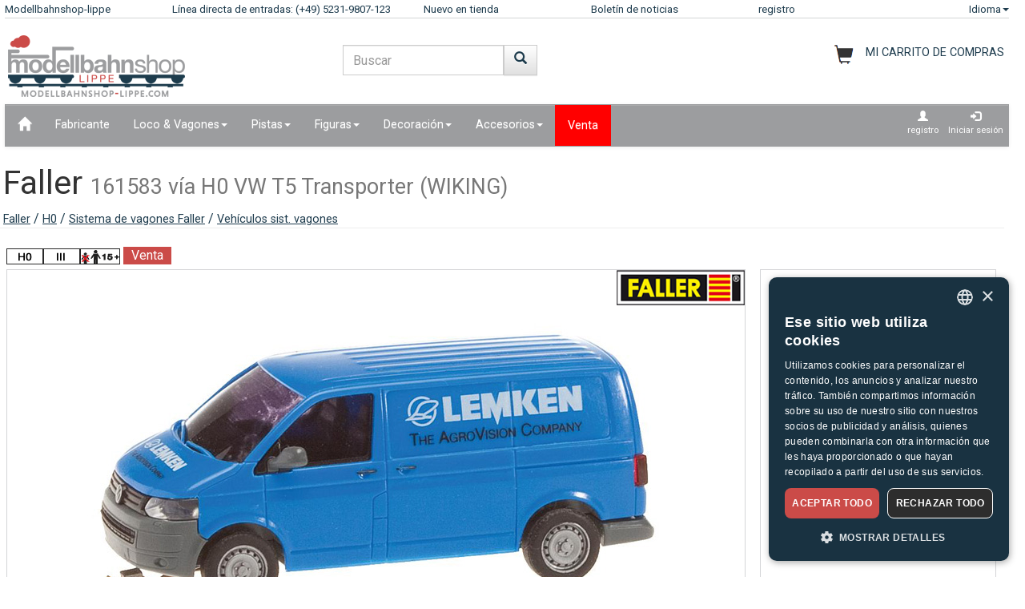

--- FILE ---
content_type: text/html;charset=UTF-8
request_url: https://www.modellbahnshop-lippe.com/Sistema+de+vagones+Faller/Veh%C3%ADculos+sist.+vagones/Faller-161583/es/modell_164286.html
body_size: 49390
content:
<!DOCTYPE html>
<html lang="es">
<head>
<meta http-equiv="Content-Type" content="text/html;charset=utf-8">
<meta http-equiv="language" content="es">
<title>Faller 161583 vía H0  VW T5 Transporter (WIKING)  modellbahnshop-lippe.com</title>
<meta property="og:type" content="website" />
<meta property="og:title" content="Faller 161583 v&#237;a H0  VW T5 Transporter (WIKING)  modellbahnshop-lippe.com" />

<meta name="description" content="modellbahnshop-lippe.com - Online Shop for model trains and accessories - M&#228;rklin &#8226; PIKO &#8226; Roco &#8226; Trix &#8226; Fleischmann &#8226; &#10003; Great offers &#10003; Great selection &#10003; Short delivery time &#10003; Top service">
<meta property="og:description" content="modellbahnshop-lippe.com - Online Shop for model trains and accessories - M&#228;rklin &#8226; PIKO &#8226; Roco &#8226; Trix &#8226; Fleischmann &#8226; &#10003; Great offers &#10003; Great selection &#10003; Short delivery time &#10003; Top service" />
<meta name="keywords" content="Faller 161583 v&#237;a H0  VW T5 Transporter (WIKING)  modellbahnshop-lippe.com" />
<script defer type="text/javascript">var gaProperty = 'UA-1826291-2';var disableStr = 'ga-disable-'+gaProperty;if (document.cookie.indexOf(disableStr+'=true') > -1) {	 window[disableStr]=true;} function gaOptout() {	  document.cookie = disableStr+'=true; expires=Thu, 31 Dec 2099 23:59:59 UTC; path=/';   window[disableStr] = true;}</script><script defer type="text/javascript">(function(w,d,s,l,i){w[l]=w[l]||[];w[l].push({'gtm.start':new Date().getTime(),event:'gtm.js'});var f=d.getElementsByTagName(s)[0],j=d.createElement(s),dl=l!='dataLayer'?'&l='+l:'';j.async=true;j.src='https://www.googletagmanager.com/gtm.js?id='+i+dl;f.parentNode.insertBefore(j,f);})(window,document,'script','dataLayer','GTM-NT5Q62P');</script><meta name="viewport" content="width=device-width, initial-scale=1"><meta name="robots" content="NOODP"><link rel="SHORTCUT ICON" HREF="/favicon.ico"><link rel="icon" href="/favicon.ico"><link rel="apple-touch-icon-precomposed" href="/images/msl_mobile_8.png" /><link href="/css/1/bootstrap.css" rel="stylesheet"><link href="/css/1/bootstrap-theme.css" rel="stylesheet"><link href="/css/prod_filter.css" rel="stylesheet"><link href="/css/style.css?v=20250730" rel="stylesheet"><link href="/css/1/style.css" rel="stylesheet"><script src="/js/jquery-1.8.3.min.js"></script><script src="/js/ajax.js?v=202503"></script><script src="/js/hersteller_filter.js"></script><script src="/js/main.js?v20250730" type="text/javascript"></script><script src="/js/mobile/mobile.js" type="text/javascript"></script><script src="/js/zoom/zoom.js" type="text/javascript"></script><script src="/js/artikel_overlay.js"></script><link href="/js/image_galerie_mob.css" rel="stylesheet" type="text/css" /><script src="/js/image_galerie.js" type="text/javascript"></script><link rel="alternate" type="application/rss+xml" title="MSL News" href="/rss/rss_mslnewsblog.rss">
		<script language="JavaScript" type="text/javascript">
		<!--
		var sLanguage 			= "es";
		var sMyBasketUrl					= "https://www.modellbahnshop-lippe.com/warenkorb/";
		var sMySearchUrl 					= "https://www.modellbahnshop-lippe.com/B%C3%BAsqueda+de+productos/es/liste.html";
		var sGlobSearchUrl 				= "/Búsqueda+de+productos/es/liste.html";
		var sGlobAnzProSeiteUrl 	= "/Sistema+de+vagones+Faller/Veh%C3%ADculos+sist.+vagones/Faller-161583/es/modell_164286.html";
		var sGlobFiltSortimentUrl = "/Productos/[SORT_ID]/es/liste.html";
		var sTxtProdukte 					= "Productos";
		var sTxtInplanung 				= "Vista previa";
		var iMaxBestellMenge	= 999;
		var sUserCurrency		= "";
		var txtImWarenkorb 		= "Ya en el carrito de compras";
		var txtSearchErr 		= "¡Debe introducir un mín. de 3 letras!";
		var sTxtZahlMethWaehlen = "Elija un método de pago";
		var sTxtDelWkPos		= "¿Desea realmente eliminar este artículo?";
		var sTxtClearWk			= "¿Desea realmente eliminar el carro de la compra?";
		var sTxtClearPos		= "¿Desea realmente eliminar este artículo?";
		var sTxtKeineZahl		= "¡No se ha introducido ningún número!";
		var sTxtVersandMethode	= "Gastos de envío:";
		var sTxtShopWaehrung	= "€";
		var sErrMeldung			= "Ha surgido un error.\nNo se han podido almacenar los datos.";
		var sTxtBitteWaehlen	= "Elija por favor";
		var sTxtErr1197			= "At least one of the ordered items is not available in the required \nquantity and sold out by the manufacturer!";
		var sTxtErr1244			= "At least one of the ordered items is not available in the \nrequired quantity and not available from the manufacturer!";
		var xTxtMaxBestMengeErr	= "Se ha alcanzado el número máx.";
		var txtBitteGrpOrGattWaehlen = "Por favor seleccione tipo o grupo";
		var sTxtAdventTeaserMes = "El calendario de Adviento sólo está disponible en la versión para PC!";
		var sTxtAdrLandWahl = "Please select you country";
		var txtAuswaehlen = "Seleccione";
		var txtAusGewaehlt = "Selected";
		var txtAusFehlt = "La selección no dio resultado.";
		var txtWunschZettAusFehlt = "¡Por favor, elija una lista de deseos!";
		var txtAdrWahlen = "¿Desea realizar la entrega en esta dirección?";
		var sTxtFeldIstPflicht = "El número de teléfono es obligatorio para este método de envío!";
		var sTxtVbStorno = "¿Realmente desea cancelar la pre?";
		var txtGutscheiNichtGefunden = "¡El código del vale no está disponible!";
		var txtAktionNichtGefunden = "Código de acción no disponible";
		var sTxtMaxEinloesbar = "Max. canjeable:";
		var sTxtEingabeFehlt = "No se han introducido los datos correctamente.";
		var txtGutscheinNichtEinloesbar = "No se puede canjear el vale, ¡el importe de la factura = 0!\nPor favor, introduzca primero el código de su vale.";
		var txtGutscheinBereitEingeloest = "¡El vale ya ha sido canjeado!";
		var sTxtNichtVerf = "no está disponible";
		var sTxtBitteEinenHersteller = "Por favor seleccione una marca!";
		var sTxtMindFilterFehlt = "Por favor seleccione fabricante, grupo o tipo";
		var txtRgBetragEingeloest = "";
		var jsTxtHeadPredict = "Predecir";
		var jsTxtHeadTelefon = "Teléfono";
		var jsTxtPredNichVerfueg = "no está disponible";
		myAjaxInit();
		</script>
		</head>
	
	<body onload="myAjaxRequestBasketBodyOnLoad();">
	<a id="top"></a>
	
	<!-- Container Start -->
	<nav class="navbar navbar-fixed-top zIndLang">
		<!-- Reihe 1 wird beim kleinen Bildschirm ausgeblendet -->
		<div class="bgMainM">
			<div class="container">
				<div id="rownavfix" class="row bordBott">
					<div class="col-xs-4 col-sm-4 col-md-2 col-lg-2"><a rel="start" href="/" class="wktop">Modellbahnshop-lippe</a></div><div class="col-xs-4 col-sm-4 col-md-3 col-lg-3" id="tophotline"><div rel="nofollow"><span class="cHotl wktop">Línea directa de entradas: (+49) 5231-9807-123</span></div></div><div class="col-xs-4 col-sm-4 col-md-2 col-lg-2" id="topneuheit"><a href="/Productos/Nuevo+en+tienda/es/liste.html?sortiment=Nuevo+en+tienda" class="wktop">Nuevo en tienda</a></div><div class="col-xs-4 col-sm-4 col-md-2 col-lg-2" id="topnewsletter"><a href="/newsletter/abo.asp" class="wktop">Boletín de noticias</a></div><div class="col-xs-4 col-sm-4 col-md-2 col-lg-2"><a rel="nofollow" href="/registrierung/profil.asp" class="wktop">registro</a></div><div class="col-xs-4 col-sm-4 col-md-1 col-lg-1" style="position: relative;"><div class="fr"><a href="#" rel="nofollow" class="wktop dropdown-toggle" data-toggle="dropdown" role="button" aria-haspopup="true" aria-expanded="false">Idioma<span class="caret"></span></a><ul class="dropdown-menu"><li><a href="javascript:changeLang('ar');">Arabic</a></li><li><a href="javascript:changeLang('cn');">Chinese</a></li><li><a href="javascript:changeLang('de');">Deutsch</a></li><li><a href="javascript:changeLang('es');">Español</a></li><li><a href="javascript:changeLang('fr');">Français</a></li><li><a href="javascript:changeLang('gb');">English</a></li><li><a href="javascript:changeLang('it');">Italian</a></li><li><a href="javascript:changeLang('jp');">Japanese</a></li><li><a href="javascript:changeLang('kr');">Korean</a></li><li><a href="javascript:changeLang('nl');">Dutch</a></li><li><a href="javascript:changeLang('pl');">Polski</a></li><li><a href="javascript:changeLang('se');">Sweden</a></li></ul></div></div>
				</div>
			</div>
		</div>
	</nav>
	<div class="container"><div class="padStart"><div class="row"><div class="col-xs-6 col-sm-4 col-md-4"><a  rel="start" class="navbar-brand" href="/"><div id="logoimg" class="msllogo"></div></a></div><div class="col-xs-6 col-sm-4 col-md-4"><div id="mslSearch"><form id="mains" name="mains" class="navbar-form"><table><tr><td class="posRel" valign="top"><div class="form-group"><div><input id="s" name="s" type="text" value="" onkeyup="myLiveSearch('es')" autocomplete="off" class="form-control" placeholder="Buscar"></div></div></td><td valign="top"><div class="fl"><button onclick="startMyFilter('es', 'suchfeld');" type="button" class="btn btn-default" title="Ir"><span class="glyphicon glyphicon-search SearchButtH"></span></button></div></td></tr></table><div id="searchResult"></div></form></div></div><div class="col-xs-12 col-sm-4 col-md-4"><div id="mslWk"><div class="icWk mtoHand fr" onclick="gotobasket();" style="display: inline-block;"><div class="cHotl pt12" id="dMyWkDesc">MI CARRITO DE COMPRAS</div><div id="wkInhTop" class="wktop mtoHand" style="display: inline-block;" onclick="gotobasket();"><span id="DIV_GLOB_WK"></span> <span id="cntWkSumme"></span></div></div></div></div></div></div> </div><div class="container"><nav class="navbar navbar-default"><div class="container-fluid"><div class="navbar-header"><button type="button" class="navbar-toggle collapsed fl" data-toggle="collapse" data-target="#bs-example-navbar-collapse-1" aria-expanded="false"><span class="sr-only">Navigation ein-/ausblenden</span><span class="icon-bar"></span><span class="icon-bar"></span><span class="icon-bar"></span></button></div><div class="collapse navbar-collapse" id="bs-example-navbar-collapse-1"><ul class="nav navbar-nav"><li ><a href="/"  title="Inicio"><span class="glyphicon glyphicon-home icGlyph SearchButtH"></span></a></li><li ><a href="/Fabricante/Productos/es/hersteller.html" >Fabricante</a></li><li class="dropdown"><a href="/Loco+%5Fand%5F+Vagones/Productos/es/liste.html" class="dropdown-toggle" data-toggle="dropdown" role="button" aria-haspopup="true" aria-expanded="false">Loco & Vagones<span class="caret"></span></a><ul class="dropdown-menu"><li><a href="/Loco+%5Fand%5F+Vagones/Locomotora+a+vapor/es/liste.html?gattung=Locomotora+a+vapor">Locomotora a vapor</a></li><li><a href="/Loco+%5Fand%5F+Vagones/Locomotora+de+doble+potencia/es/liste.html?gattung=Locomotora+de+doble+potencia">Locomotora de doble potencia</a></li><li><a href="/Loco+%5Fand%5F+Vagones/Locomotora+di%C3%A9sel/es/liste.html?gattung=Locomotora+di%C3%A9sel">Locomotora diésel</a></li><li><a href="/Loco+%5Fand%5F+Vagones/Locomotora+el%C3%A9ctrica/es/liste.html?gattung=Locomotora+el%C3%A9ctrica">Locomotora eléctrica</a></li><li><a href="/Loco+%5Fand%5F+Vagones/Locomotoras+a+bater%C3%ADa/es/liste.html?gattung=Locomotoras+a+bater%C3%ADa">Locomotoras a batería</a></li><li><a href="/Loco+%5Fand%5F+Vagones/Tranv%C3%ADas/es/liste.html?gattung=Tranv%C3%ADas">Tranvías</a></li><li><a href="/Loco+%5Fand%5F+Vagones/Vag%C3%B3n+de+tren+de+pasajeros/es/liste.html?gattung=Vag%C3%B3n+de+tren+de+pasajeros">Vagón de tren de pasajeros</a></li><li><a href="/Loco+%5Fand%5F+Vagones/Vagones+de+mercanc%C3%ADas/es/liste.html?gattung=Vagones+de+mercanc%C3%ADas">Vagones de mercancías</a></li><li><a href="/Loco+%5Fand%5F+Vagones/Veh%C3%ADculos+especiales/es/liste.html?gattung=Veh%C3%ADculos+especiales">Vehículos especiales</a></li><li><a href="/Búsqueda+de+productos/es/liste.html?grup=Paquetes+complementarios,Juego+de+ampliaci%C3%B3n,Conjuntos+de+inicio+de+ferrocarriles+de+campo,Juegos+de+locomotoras,Paquetes+trenes">Conjuntos y extensiones</a></li><li><a href="/Búsqueda+de+productos/es/liste.html?grup=Start%2DSets+anal%C3%B3gico,Start%2DSets+digital">Kits de inicio</a></li><li><a href="/Búsqueda+de+productos/es/liste.html?gattung=Automotores+di%C3%A9sel,Automotores+el%C3%A9ctricos,Automotores+para+cercan%C3%ADas,Tren+automotor">Railcars & trains</a></li></ul></li><li class="dropdown"><a href="/Pistas/Productos/es/liste.html" class="dropdown-toggle" data-toggle="dropdown" role="button" aria-haspopup="true" aria-expanded="false">Pistas<span class="caret"></span></a><ul class="dropdown-menu"><li><a href="/Pistas/Accesorios+se%C3%B1ales%5Fk%5F+v%C3%ADas+y+agujas/es/liste.html?grup=Accesorios+se%C3%B1ales%5Fk%5F+v%C3%ADas+y+agujas">Accesorios señales, vías y agujas</a></li><li><a href="/Pistas/Accionamiento+agujas/es/liste.html?grup=Accionamiento+agujas">Accionamiento agujas</a></li><li><a href="/Pistas/Agujas+y+cruces/es/liste.html?grup=Agujas+y+cruces">Agujas y cruces</a></li><li><a href="/Pistas/Paquetes+complementarios/es/liste.html?grup=Paquetes+complementarios">Paquetes complementarios</a></li><li><a href="/Pistas/V%C3%ADas+est%C3%A1ndar/es/liste.html?grup=V%C3%ADas+est%C3%A1ndar">Vías estándar</a></li><li><a href="/Pistas/V%C3%ADas+flexibles/es/liste.html?grup=V%C3%ADas+flexibles">Vías flexibles</a></li><li><a href="/Pistas/Conjuntos+y+extensiones/es/gleissysteme.html">Sistemas de vía importantes</a></li></ul></li><li class="dropdown"><a href="/Figuras/Productos/es/liste.html" class="dropdown-toggle" data-toggle="dropdown" role="button" aria-haspopup="true" aria-expanded="false">Figuras<span class="caret"></span></a><ul class="dropdown-menu"><li><a href="/Figuras/Animales+del+zoo+y+del+circo/es/liste.html?grup=Animales+del+zoo+y+del+circo">Animales del zoo y del circo</a></li><li><a href="/Figuras/Animales+dom%C3%A9sticos/es/liste.html?grup=Animales+dom%C3%A9sticos">Animales domésticos</a></li><li><a href="/Figuras/Animales+salvajes/es/liste.html?grup=Animales+salvajes">Animales salvajes</a></li><li><a href="/Figuras/Bomberos+%5Fsp%5F+servicio+de+emergencia+t%C3%A9cnica/es/liste.html?grup=Bomberos+%5Fsp%5F+servicio+de+emergencia+t%C3%A9cnica">Bomberos / servicio de emergencia técnica</a></li><li><a href="/Figuras/Boxed+Games/es/liste.html?grup=Boxed+Games">Boxed Games</a></li><li><a href="/Figuras/Caballos/es/liste.html?grup=Caballos">Caballos</a></li><li><a href="/Figuras/De+viaje/es/liste.html?grup=De+viaje">De viaje</a></li><li><a href="/Figuras/Figuras/es/liste.html?grup=Figuras">Figuras</a></li><li><a href="/Figuras/Hospital+%5Fsp%5F+rescate/es/liste.html?grup=Hospital+%5Fsp%5F+rescate">Hospital / rescate</a></li><li><a href="/Figuras/otras+figuras/es/liste.html?grup=otras+figuras">otras figuras</a></li><li><a href="/Figuras/Otras+personas/es/liste.html?grup=Otras+personas">Otras personas</a></li><li><a href="/Figuras/otros+animales/es/liste.html?grup=otros+animales">otros animales</a></li><li><a href="/Figuras/Ovejas/es/liste.html?grup=Ovejas">Ovejas</a></li><li><a href="/Figuras/Personal+ferroviario/es/liste.html?grup=Personal+ferroviario">Personal ferroviario</a></li><li><a href="/Figuras/Polic%C3%ADas/es/liste.html?grup=Polic%C3%ADas">Policías</a></li><li><a href="/Figuras/trabajando/es/liste.html?grup=trabajando">trabajando</a></li><li><a href="/Figuras/Transe%C3%BAntes/es/liste.html?grup=Transe%C3%BAntes">Transeúntes</a></li><li><a href="/Figuras/Vacas/es/liste.html?grup=Vacas">Vacas</a></li><li><a href="/Figuras/Vacas/es/liste.html?grup=Vacas">Vacas</a></li><li><a href="/Figuras/xxxotros+animales/es/liste.html?grup=xxxotros+animales">xxxotros animales</a></li></ul></li><li class="dropdown"><a href="/Decoraci%C3%B3n/Productos/es/liste.html" class="dropdown-toggle" data-toggle="dropdown" role="button" aria-haspopup="true" aria-expanded="false">Decoración<span class="caret"></span></a><ul class="dropdown-menu"><li><a href="/Decoraci%C3%B3n/Accesorios/es/liste.html?grup=Accesorios">Accesorios</a></li><li><a href="/Decoraci%C3%B3n/Agricultura/es/liste.html?grup=Agricultura">Agricultura</a></li><li><a href="/Decoraci%C3%B3n/%C3%81rboles/es/liste.html?grup=%C3%81rboles">Árboles</a></li><li><a href="/Decoraci%C3%B3n/Bomberos+%5Fsp%5F+servicio+de+emergencia+t%C3%A9cnica/es/liste.html?grup=Bomberos+%5Fsp%5F+servicio+de+emergencia+t%C3%A9cnica">Bomberos / servicio de emergencia técnica</a></li><li><a href="/Decoraci%C3%B3n/Casas/es/liste.html?grup=Casas">Casas</a></li><li><a href="/Decoraci%C3%B3n/Circo+y+acceso%2E/es/liste.html?grup=Circo+y+acceso%2E">Circo y acceso.</a></li><li><a href="/Decoraci%C3%B3n/Comercio+e+industria/es/liste.html?grup=Comercio+e+industria">Comercio e industria</a></li><li><a href="/Decoraci%C3%B3n/Conectores/es/liste.html?grup=Conectores">Conectores</a></li><li><a href="/Decoraci%C3%B3n/Construcciones+ferroviarias/es/liste.html?grup=Construcciones+ferroviarias">Construcciones ferroviarias</a></li><li><a href="/Decoraci%C3%B3n/Decoraci%C3%B3n/es/liste.html?grup=Decoraci%C3%B3n">Decoración</a></li><li><a href="/Decoraci%C3%B3n/Decoraci%C3%B3n+minera/es/liste.html?grup=Decoraci%C3%B3n+minera">Decoración minera</a></li><li><a href="/Decoraci%C3%B3n/Equipamiento+policial/es/liste.html?grup=Equipamiento+policial">Equipamiento policial</a></li><li><a href="/Decoraci%C3%B3n/Escenas+decorativas/es/liste.html?grup=Escenas+decorativas">Escenas decorativas</a></li><li><a href="/Decoraci%C3%B3n/Estaciones/es/liste.html?grup=Estaciones">Estaciones</a></li><li><a href="/Decoraci%C3%B3n/Feria/es/liste.html?grup=Feria">Feria</a></li><li><a href="/Decoraci%C3%B3n/Gravilla/es/liste.html?grup=Gravilla">Gravilla</a></li><li><a href="/Decoraci%C3%B3n/Maquetas+de+terrenos/es/liste.html?grup=Maquetas+de+terrenos">Maquetas de terrenos</a></li><li><a href="/Decoraci%C3%B3n/Militares/es/liste.html?grup=Militares">Militares</a></li><li><a href="/Decoraci%C3%B3n/Muros+%5Fsp%5F+vallas/es/liste.html?grup=Muros+%5Fsp%5F+vallas">Muros / vallas</a></li><li><a href="/Decoraci%C3%B3n/Paredes/es/liste.html?grup=Paredes">Paredes</a></li><li><a href="/Decoraci%C3%B3n/Pe%C3%B1ascos/es/liste.html?grup=Pe%C3%B1ascos">Peñascos</a></li><li><a href="/Decoraci%C3%B3n/Pinturas+y+pinceles/es/liste.html?grup=Pinturas+y+pinceles">Pinturas y pinceles</a></li><li><a href="/Decoraci%C3%B3n/Plantas+%5Fsp%5F+arbustos+%5Fsp%5F+setos/es/liste.html?grup=Plantas+%5Fsp%5F+arbustos+%5Fsp%5F+setos">Plantas / arbustos / setos</a></li><li><a href="/Decoraci%C3%B3n/Puertas/es/liste.html?grup=Puertas">Puertas</a></li><li><a href="/Decoraci%C3%B3n/T%C3%A1ndem/es/liste.html?grup=T%C3%A1ndem">Tándem</a></li><li><a href="/Decoraci%C3%B3n/Techos/es/liste.html?grup=Techos">Techos</a></li><li><a href="/Decoraci%C3%B3n/Ventanas/es/liste.html?grup=Ventanas">Ventanas</a></li></ul></li><li class="dropdown"><a href="/Accesorios/Productos/es/liste.html" class="dropdown-toggle" data-toggle="dropdown" role="button" aria-haspopup="true" aria-expanded="false">Accesorios<span class="caret"></span></a><ul class="dropdown-menu"><li><a href="/Accesorios/Accesorios/es/liste.html?grup=Accesorios">Accesorios</a></li><li><a href="/Accesorios/Herramientas/es/liste.html?grup=Herramientas">Herramientas</a></li><li><a href="/Accesorios/Plataforma+giratoria+y+accesorios/es/liste.html?grup=Plataforma+giratoria+y+accesorios">Plataforma giratoria y accesorios</a></li></ul></li><li  class="navbarSale"><a href="/Venta/Productos/es/liste.html?sortiment=Venta" >Venta</a></li></ul><ul class="nav navbar-nav navbar-right"><li><div style="padding-left: 6px; padding-top: 6px; padding-right: 6px; text-align: center;"><a class="aRegAnmIcon" href="/registrierung/profil.asp" rel="nofollow" title="registro"><div><span class="glyphicon glyphicon-user icGlyph"></span><br>registro</div></a></div></li><li><div style="padding-left: 6px; padding-top: 6px; padding-right: 6px; text-align: center;"><a class="aRegAnmIcon" href="/registrierung/login.asp" rel="nofollow" title="Iniciar sesión"><div><span class="glyphicon glyphicon-log-in icGlyph"></span><br>Iniciar sesión</div></a></div></li></ul></div><!-- /.navbar-collapse --></div><!-- /.container-fluid --></nav><div id="container"><div class="page-header padPageHeader"><h1>Faller <small>161583 vía H0  VW T5 Transporter (WIKING)</small></h1><span class="textdeco"><a class="textdeco" href="/Fabricante/Productos/es/overview.html?hersteller=Faller">Faller</a> / <a class="textdeco" href="/Fabricante/Productos/es/overview.html?hersteller=Faller#h0">H0</a> / <a class="textdeco" href="/Sistema+%2D+vagones+Faller/Sistema+de+vagones+Faller/es/liste.html?spur=H0&hersteller=Faller&grup=Sistema+de+vagones+Faller">Sistema de vagones Faller</a> / <a class="textdeco" href="/Sistema+%2D+vagones+Faller/Sistema+de+vagones+Faller/es/liste.html?spur=H0&hersteller=Faller&grup=Veh%C3%ADculos+sist%2E+vagones">Vehículos sist. vagones</a></span></div></div></div><div class="container">
		
		
		
		<!-- Logos -->
		<div class="row">
				<div class="col-md-12 padModInh"><div class="fl"><img src="/images/icons_spuren/icon_9.gif" alt="H0 1:87" title="H0 1:87"></div><div class="fl"><img src="/images/icons_spuren/icon_1.gif" alt="III" title="III"></div><div class="fl"><img src="/images/icons_spuren/age_warning_50x20.gif" alt="Nota según la directiva de seguridad de juguetes de la UE 2009/48/CE: Atención, no apto para menores de 15 años." title="Nota según la directiva de seguridad de juguetes de la UE 2009/48/CE: Atención, no apto para menores de 15 años."></div><div class="fl padCheckbox"><div class="fl dModSale">Venta</div></div></div>
			
		</div>
		
		<div class="row"><div class="col-md-12 myH6"></div></div>
		<!-- BILD -->
		
		
		<div class="row">
			
			<div class="col-xs-12 col-sm-12 col-md-8 col-lg-9 padModInh">
				
		  		<div  class="row bordAll bgWhite">
		  			<!-- BILD GROSS -->

		  			
		  			<div  id="myVRow" class="col-lg-12 myMinHRow">
		  		
		  			
		  				
			  						<!-- BILD GROSS -->
					  				<span id="zoomWrap" style="display:block; position: relative; overflow:hidden;" ><img id="zoom_03" src="/article_data/images/39/164286_e.jpg"  data-zoom-image="/article_data/images/39/164286_c.jpg" border="0" alt=" 161583 VW T5 Transporter (WIKING)" class="img-responsive"></span><div class="icon_herst_mod"><div class="margR"><img src="/images/hersteller/logos_small/39.png"></div></div>
								  	<!-- ENDE BILD GROSS -->	
		  	
		  	
		  				<!-- BILDER GALERIE -->
							
					  	<!-- ENDE BILDER GALERIE-->	
		  					</div>
		  			</div>

			<!-- START ARTIEKL OVERLAY-->	
			<div class="modal fade" id="artikel_overlay" tabindex="-1" > <div class="modal-dialog" role="document"> <div class="modal-content"><div class="modal-header"><button type="button" id="close-carousel-control" class="close glyphicon glyphicon-remove" data-dismiss="modal"></button></div><div id="modalCarousel" class="carousel slide" data-ride="carousel"><div id="carouselWrap" class="center-block"><ol class="carousel-indicators"></ol><div role="listbox" id="touch-zone" class="carousel-inner"></div></div><div id="controlWrap" ><a id="prev-carousel-control"  role="button" class="left carousel-control" href="#modalCarousel" data-slide="prev"><span class="glyphicon glyphicon-chevron-left"></span><span class="sr-only">Previous</span></a><a id="next-carousel-control" role="button" class="right  carousel-control" href="#modalCarousel" data-slide="next" ><span  class="glyphicon glyphicon-chevron-right"></span><span class="sr-only">Next</span></a></div></div></div></div></div>	
			<!-- END ARTIEKL OVERLAY-->

		  		
		  		<input value="8" id="gal_anzahl_bilder" type="hidden">
								
			</div>
			
			<div class="col-xs-12 col-sm-12 col-md-4 col-lg-3 padModInh">
					<!-- PREISE -->
				 	<div class="myMinRightHRow bordAll"><div itemscope itemtype="https://schema.org/Product"><p><h2 class="eh2 col6" itemprop="name" content="Faller 161583 VW T5 Transporter (WIKING)" style="max-width: 11em; overflow: hidden; padding-left:0.48em; padding-right:0; margin-right:0;">Faller 161583<br><span class="h3">VW T5 Transporter (WIKING)<span></h2><meta itemprop="brand" content="Faller" /><meta itemprop="description" content="Faller 161583 v&#237;a H0  VW T5 Transporter (WIKING)  modellbahnshop-lippe.com" /><meta itemprop="sku" content="164286" /><meta itemprop="mpn" content="161583" /><link itemprop="image" href="https://www.modellbahnshop-lippe.com/article_data/images/39/164286_e.jpg" /><div class="nBold col6" style="padding-left:0.8em;">PVP del fabricante: 144,99&nbsp;&euro;</div></p><div class="row"><div class="col-md-12 myH6"></div></div><div class="row"><div class="col-md-12 dbModPreis padFilR" align="right">130,49&nbsp;&euro;</div><div class="col-md-12 myPriceDesc paddL15 padFilR"><table border="0" width="100%"><tr><td><strong>Envío</strong><div id="VERF_INFO_0" class="myInfotxt">Disponible desde el fabricante., Plazo de entrega aprox.: 5 - 10 días<div></td><td align="right"><img id="MOD_VERF_0" name="MOD_VERF_0" src="/images/icons/ic_1.png" title="Plazo de entrega aprox.: 5 - 10 días" border="0" class="icon_verf"></td></tr></table><table border="0" width="100%"><tr><td>Store Detmold<div id="VERF_INFO_1" class="myInfotxt"><div></td><td align="right"><img id="MOD_VERF_1" name="MOD_VERF_1" src="/images/icons/ic_1.png" title="Plazo de entrega aprox.: 5 - 10 días" border="0" class="icon_verf"></td></tr></table></div><div class="col-md-12 myVersandFont paddL15 padFilR"><a rel="nofollow" href="/General/información+el+transporte/es/index.html?id=164286"><span class="eh5">incl. IVA, excluyendo el embalaje y el env&#237;o</span></a><br></div></div><div class="row"><div class="col-md-12">&nbsp;</div></div><div itemprop="offers" itemscope itemtype="https://schema.org/Offer"><meta itemprop="price" content="130.49" /><meta itemprop="priceValidUntil" content="2026-02-02" /><meta itemprop="priceCurrency" content="EUR" /><meta itemprop="url" content="https://www.modellbahnshop-lippe.com/Sistema+de+vagones+Faller/Veh%C3%ADculos+sist.+vagones/Faller-161583/es/modell_164286.html" /><meta itemprop="availability" content="https://schema.org/OutOfStock" /><meta itemprop="itemCondition" content="https://schema.org/NewCondition" /></div><meta itemprop="gtin13" content="4104090615833" /></div><div class="row"><div class="col-md-12 myH6"></div></div></div>
				<!-- ENDE PREISE -->			
			</div>
		</div>						
		
		<div class="row"><div class="col-md-12 myH12"></div></div>
		

		<div class="modal fade" id="wk_ok" tabindex="-1" role="dialog" aria-labelledby="meinModalLabel"><div class="modal-dialog" role="document"><div class="modal-content"><div class="modal-header"><button type="button" class="close" data-dismiss="modal" aria-label="Cerrar"><span aria-hidden="true">&times;</span></button><h4 class="modal-title" id="meinModalLabel">Se ha añadido un artículo a la cesta de compra</h4></div><div class="modal-body">¿Desea seguir comprando o desea completar este pedido?</div><div class="modal-footer"><button type="button" class="btn btn-default" data-dismiss="modal" onclick="">Continuar comprando</button><button type="button" class="btn btn-primary" onclick="gotobasket();">al carro de la compra</button></div></div></div></div><form name="frmArt"  id="frmArt"><div class="row"><div class="col-xs-12 col-sm-6 col-md-8 col-lg-9 paddColmAll txtr"><div class="fr"><div class="bottTeaserR"><table border="0" cellpadding="0" cellspacing="0"><tr><td class="padR15">Cantidad: </td><td align="center" valign="middle" class="bord2All  mtoHand" onclick="wkPlus('164286', '1', 'MOD', 'N');"><span class="glyphicon glyphicon-plus padIconPM"></span></td><td>&nbsp;</td><td align="center" valign="middle" class="bord2All"><input id="ART_MENGE_START_1" type="Hidden" value="1"><input name="ch_menge_artikel_1" id="ch_menge_artikel_1" value="1" type="Text" size="5" onchange="checkArtVerfuegb('164286', 1, 'MOD', 'N', '-1');" tabindex="20" class="inpModMenge" maxlength="3" autocomplete="off"></td><td>&nbsp;</td><td align="center" valign="middle" class="bord2All mtoHand " onclick="wkMinus('164286', '1', 'MOD', 'N');"><span class="glyphicon glyphicon-minus padIconPM"></span></td></tr></table></div></div></div><div class="col-xs-12 col-sm-6 col-md-4 col-lg-3 paddColmAll"><button type="button" class="btn btn-warning btn-lg btn-block minWidthButton" onclick="inWkMod('164286', 1, 'frmArt', '-1');" tabindex="21">En su carro de la compra</button></div></div></form>

		  								
		<div class="row"><div class="col-md-12 myH12"></div></div>
		
		<div class="row bgNarReg"><div class="col-md-12 padModInh"><ul class="nav nav-tabs"><li role="presentation" class="active"><a href="#beschreibung" rel="contents">Descripción y datos</a></li><li role="presentation"><a href="#zubehoer" rel="contents">Accesorios</a></li><li role="presentation"><a href="/Sistema+de+vagones+Faller/Veh%C3%ADculos+sist%2E+vagones/Faller%2D161583/es/produktfragen_164286.html" rel="contents">Preguntas sobre el artículo</a></li><li role="presentation"><a href="#schlagwoerter" rel="contents">Tags</a></li><li role="presentation"><a href="#haendlerdaten" rel="contents">Datos del fabricante</a></li></ul></div></div><div class="row"><div class="col-md-12 myH12"></div></div><div class="row"><div class="col-xs-12 col-sm-12 col-md-8 col-lg-9"><div class="padModInh"><div class="panel panel-primary"><div class="panel-heading"><a name="beschreibung" rel="contents"></a><h4 class="panel-title">Descripción y datos</h4></div><div class="panel-body"><div class="col-xs-12 col-sm-12 col-md-12 col-lg-7 paddAdrRg">Transporter de la empresa VW T5 Lemken AgroVision (WIKING)<br><br>Detalles técnicos del vehículo • motor de tracción potente y resistente al desgaste • neumáticos de goma maciza • el vehículo contiene batería • varias horas de funcionamiento por carga de batería • toma de carga integrada • utilice cargadores (artículo 161349 o artículo 161690).<br>Tenga en cuenta: • utilice únicamente materiales originales de FALLER para la construcción de carreteras para garantizar un funcionamiento seguro • instrucciones detalladas del vehículo</div><div class="col-xs-12 col-sm-12 col-md-12 col-lg-5"><table border="0" width="100%" class="table table-condensed"><tr class="active"><td>Fabricante: </td><td>Faller</td></tr><tr class="active"><td>Código artículo:</td><td>161583</td></tr><tr class="active"><td>EAN:</td><td>4104090615833</td></tr><tr class="active"><td>vía: </td><td>H0</td></tr><tr class="active"><td>Época:</td><td>III</td></tr><tr><td>&nbsp;</td><td></td></div><tr class="active"><td>Fecha de aparición:</td><td>09/12</td></tr><tr class="active"><td>Precio del fabricante:</td><td>144,99&nbsp;&euro;</td></tr></table></div></div></div><div class="panel panel-primary"><div class="panel-heading"><a name="zubehoer" rel="contents"></a><h4 class="panel-title">Accesorios</h4></div><div class="panel-body"><div class="col-md-12"><div class="row"><div class="col-xs-12 col-sm-6 col-md-6 col-lg-6 padProdTab"><!-- Ein Produkt Block --><a class="grpModList" href="/Soportes+%2F+cat%C3%A1logos/Libros/Faller%2D190847/es/modell_56819.html"><table class="prodtab"><tr><td colspan="2" align="center" class="tdprodimg tdprodimgpos posRel bordBott"><img src="/article_data/images/39/56819_f.jpg" class="img-responsive"><div class="icon_herst"><img src="/images/hersteller/logos_small/39.png" class="img-responsive"></div><div class="dSpur f2Bold">Neutral</div></td></tr><tr class="bgProdPrice"><td class="w60 tdVerwProdDesc bordR iMinHeight"><h5 style="padding: 0; margin: 0;">Faller 190847</h5>Profitipps Car System</td><td class="w40 dbVerwPreis iMinHeight" align="right">20,69&nbsp;&euro;<br><span class="dbVerwUvpPreis grpModList">PVP del fabricante: 22,99&nbsp;&euro;</span></td></tr></table></a><br><!-- ENDE Ein Produkt Block --></div></div></div></div></div><div class="panel panel-primary"><div class="panel-heading"><a name="schlagwoerter" rel="contents"></a><h4 class="panel-title">Tags</h4></div><div class="panel-body"><div class="col-md-12"><a rel="search" href="/Búsqueda+por+palabra+clave/es/liste.html?sws=3473">VW Transporter</a> &nbsp;&nbsp;<a rel="search" href="/Búsqueda+por+palabra+clave/es/liste.html?sws=522">Car System</a> &nbsp;&nbsp;</div></div></div><div class="panel panel-primary"><div class="panel-heading"><a name="haendlerdaten" rel="contents"></a><h4 class="panel-title">Datos del fabricante</h4></div><div class="panel-body"><table border="0" width="100%" class="table table-condensed haendlerdaten"><tbody><tr><td class="haendlerdaten"><b>Gebr. FALLER GmbH</b></td></tr><tr><td class="haendlerdaten">Kreuzstr. 9</td></tr><tr><td class="haendlerdaten">78148 Gütenbach</td></tr><tr><td class="haendlerdaten">Deutschland / Germany</td></tr><tr><td class="haendlerdaten">info@faller.de</td></tr><tr><td class="haendlerdaten">www.faller.de</td></tr><tr><td class="haendlerdaten">Tel: 07723 651 0</td></tr></tbody></table></div></div></div></div><div class="col-xs-12 col-sm-12 col-md-4 col-lg-3"><div class="padModInh"><div class="panel panel-primary"><div class="panel-heading"><h4 class="panel-title">Wish list</h4></div><div class="panel-body"><form name="frmWkWishList" id="frmWkWishList"><div class="row"><div class="col-md-12 myPriceDesc"><a rel="nofollow" href="javascript:myMsBox('You have to be logged in for this function!');" class="glyphicon  glyphicon-plus icMerkzett icGlyph notextdeco" title="Añadir a la lista de deseos"></a>Lista de deseos</div></div></form><div class="row"><div class="col-md-12 myH6"></div></div></div></div></div></div></div><div class="container"><div style="float: right; padding-bottom: 8px;"><a href="#top" title="Top"><span class="glyphicon glyphicon-triangle-top icGlyph"></span></a></div></div>
	<!-- Footer ================================================== -->
	<br>
	<footer class="bs-docs-footer">
		<div class="navbar navbar-default">
			<!-- 1 -->
			<div class="fl w100 bgMainR wrap-items"><div class="col-xs-12 col-sm-12 col-md-6 col-lg-3"><table border="0" style="width: 100%;"><tr class="bgNav"><td><div class="collapsed paddL15 mtoHand cw iNavBottomMain paddL15" data-toggle="collapse" data-target="#allgemeines-navbar-collapse-1" aria-expanded="false">General</div></td></tr><tr class="bgMainR"><td style="height: 2px;"></td></tr><tr><td class="paddL15"><div class="collapse navbar-collapse" id="allgemeines-navbar-collapse-1" ><a href="/General/Condiciones+Generales/es/index.html"><div style="width: 100%;">Condiciones Generales</div></a><a href="/General/Contacto/es/index.html"><div style="width: 100%;">Contacto</div></a><a href="/General/Pie+de+imprenta/es/index.html"><div style="width: 100%;">Pie de imprenta</div></a><a href="/General/Protecci%C3%B3n+de+datos/es/index.html"><div style="width: 100%;">Protección de datos</div></a><a href="/General/Plazos+de+entrega/es/index.html"><div style="width: 100%;">Plazos de entrega</div></a><a href="/General/Pago/es/index.html"><div style="width: 100%;">Pago</div></a><a href="/General/informaci%C3%B3n+el+transporte/es/index.html"><div style="width: 100%;">información el transporte</div></a><a href="/General/Derecho+de+retractaci%C3%B3n/es/index.html#inform"><div style="width: 100%;">Derecho de retractación</div></a></div></td></tr></table></div><div class="col-xs-12 col-sm-12 col-md-6 col-lg-3"><table border="0" style="width: 100%;"><tr class="bgNav"><td><div class="collapsed paddL15 mtoHand cw iNavBottomMain paddL15" data-toggle="collapse" data-target="#unternehmen-navbar-collapse-1" aria-expanded="false">Company</div></td></tr><tr class="bgMainR"><td style="height: 2px;"></td></tr><tr><td class="paddL15"><div class="collapse navbar-collapse" id="unternehmen-navbar-collapse-1" ><a href="/Company/%C2%BFQui%C3%A9nes+somos%3F/es/index.html"><div style="width: 100%;">¿Quiénes somos?</div></a><a href="/Company/La+sostenibilidad+de+nuestras+medidas%2E/es/index.html"><div style="width: 100%;">La sostenibilidad de nuestras medidas.</div></a><a href="/Company/Estaci%C3%B3n+de+paqueter%C3%ADa+y+recogida+Detmold/es/index.html"><div style="width: 100%;">Estación de paquetería y recogida Detmold</div></a><a href="/Company/Preguntas+m%C3%A1s+frecuentes/es/index.html"><div style="width: 100%;">FAQ</div></a><a href="/Company/Ofertas+de+trabajo/es/index.html"><div style="width: 100%;">Ofertas de trabajo</div></a><a href="http://modellbahn-fokus.de/" target="_blank"><div style="width: 100%;">Modellbahn-Fokus</div></a></div></td></tr></table></div><div class="col-xs-12 col-sm-12 col-md-6 col-lg-3"><table border="0" style="width: 100%;"><tr class="bgNav"><td><div class="collapsed paddL15 mtoHand cw iNavBottomMain paddL15" data-toggle="collapse" data-target="#events-navbar-collapse-1" aria-expanded="false">Actos y citas</div></td></tr><tr class="bgMainR"><td style="height: 2px;"></td></tr><tr><td class="paddL15"><div class="collapse navbar-collapse" id="events-navbar-collapse-1" ><a href="/Actos+y+citas/Noticias/es/index.html"><div style="width: 100%;">Noticias</div></a><a href="/Actos+y+citas/Seminars/es/index.html"><div style="width: 100%;">Seminars</div></a><a href="/Actos+y+citas/Fechas/es/index.html"><div style="width: 100%;">Fechas</div></a><a href="/Actos+y+citas/MSL%2DStart/es/index.html"><div style="width: 100%;">MSL-Start</div></a><a href="https://blog.modellbahnshop-lippe.com/" target="_blank"><div style="width: 100%;">MSL-Blog</div></a></div></td></tr></table></div><div class="col-xs-12 col-sm-12 col-md-6 col-lg-3"><table border="0" style="width: 100%;"><tr class="bgNav"><td><div class="collapsed paddL15 mtoHand cw iNavBottomMain paddL15" data-toggle="collapse" data-target="#vorteile-navbar-collapse-1" aria-expanded="false">Sus ventajas con MSL</div></td></tr><tr class="bgMainR"><td style="height: 2px;"></td></tr><tr><td class="paddL15"><div class="collapse navbar-collapse" id="vorteile-navbar-collapse-1" ><a href="/Sus+ventajas+con+MSL/Sistema+de+bonificaci%C3%B3n/es/index.html"><div style="width: 100%;">Sistema de bonificación</div></a><a href="/Sus+ventajas+con+MSL/MSL+Premium/es/index.html"><div style="width: 100%;">MSL Premium</div></a><a href="/Sus+ventajas+con+MSL/Servicio+de+devoluci%C3%B3n+de+llamada/es/index.html"><div style="width: 100%;">Servicio de devolución de llamada</div></a><a href="/Sus+ventajas+con+MSL/Asesoramiento+especializado+de+expertos%2E/es/index.html"><div style="width: 100%;">Asesoramiento especializado de expertos.</div></a><a href="/newsletter/abo.asp"><div style="width: 100%;">Boletín de noticias</div></a></div></td></tr></table></div></div><div class="fl w100 bgMainR"><div class="col-sm-12 col-md-4 col-lg-4"><table border="0" style="width: 100%;"><tr class="bgNav"><td align="center"><div class="collapsed paddL15 mtoHand cw iNavBottomMain paddL15" data-toggle="collapse" data-target="#zahlungsmethoden-navbar-collapse-1" aria-expanded="false">M&#233;todo de pago:</div></td></tr><tr><td class="paddL15" align="center"><div class="collapse navbar-collapse" id="zahlungsmethoden-navbar-collapse-1" ><img src="/images/pm_gb.png" class="img-responsive"></div></td></tr></table></div><div class="col-sm-12 col-md-4 col-lg-4"><table border="0" style="width: 100%;"><tr class="bgNav"><td align="center"><div class="collapsed paddL15 mtoHand cw iNavBottomMain paddL15" data-toggle="collapse" data-target="#socialmedia-navbar-collapse-1" aria-expanded="false">Social Media</div></td></tr><tr><td class="paddL15" align="center"><div class="collapse navbar-collapse" id="socialmedia-navbar-collapse-1" ><div style="padding-top: 20px; padding-bottom: 20px;"><a rel="nofollow" target="_blank" title="Instagram" href="https://www.instagram.com/international.msl"><img src="/images/instagram.png" border="0" class="img_social_icon"></a>&nbsp;<a rel="nofollow" target="_blank" title="MSL Facebook" href="https://www.facebook.com/Modellbahnshop.Lippe"><img src="/images/facebook_1.png" border="0" class="img_social_icon"></a>&nbsp;<a rel="nofollow" target="_blank" title="MSL Youtube" href="https://www.youtube.com/user/modellbahnshoplippe"><img src="/images/youtube_1.png" border="0" class="img_social_icon"></a>&nbsp;<a rel="nofollow" target="_blank" title="MSL WhatsApp" href="https://bit.ly/4dW94jF"><img src="/images/WhatsApp.png" border="0" class="img_social_icon"></a></div></div></td></tr></table></div><div class="col-sm-12 col-md-4 col-lg-4"><table border="0" style="width: 100%;"><tr class="bgNav"><td align="center"><div class="collapsed paddL15 mtoHand cw iNavBottomMain paddL15" data-toggle="collapse" data-target="#trusted-navbar-collapse-1" aria-expanded="false">Rese&#241;as</div></td></tr><tr><td class="paddL15" align="center" style="padding-right: 15px;"><div  class="collapse navbar-collapse" id="trusted-navbar-collapse-1"  ><div class="list-row-wrap-spaced" style="padding-top: 20px; padding-bottom: 20px;"><div style="max-width: 150px; max-height: 150px;"><g:ratingbadge merchant_id="6617127"></g:ratingbadge></div><div style="max-width: 150px; max-height: 150px;"><a href="https://www.idealo.de/preisvergleich/Shop/336066.html#i"><img class="img-responsive" src="https://img.idealo.com/badges/336066/b19e7f46-3b74-4e0e-861d-5a2f2e77f595" loading="lazy" alt="gelistet bei idealo.de"/></a></div></div></div></td></tr></table></div></div><div class="fl w100 bgMainR"><div class="paddL15"><a href="/Productos/Nuevo+en+tienda/es/liste.html?sortiment=Nuevo+en+tienda" class="smallA">Nuevo en tienda:</a> &nbsp; <a href="/Productos/Vista+previa/es/liste.html?sortiment=Vista+previa" class="smallA">Vista previa TOP 200: </a> &nbsp; <a href="/Paisaje+y+decoraci%C3%B3n/Comercio+e+industria/Noch%2D66501/es/modell_393872.html" class="smallA">Noch&nbsp;66501</a> &nbsp; <a href="/Locomotora+el%C3%A9ctrica/Locomotora+el%C3%A9ctrica/Trix%2D25330/es/modell_441406.html" class="smallA">Trix&nbsp;25330</a> &nbsp; <a href="/Vagones+de+mercanc%C3%ADas/Vag%C3%B3n%2Dcubeta+cal/M%C3%A4rklin%2D45033/es/modell_449480.html" class="smallA">Märklin&nbsp;45033</a> &nbsp; <a href="/Veh%C3%ADculos/Coche/Brekina%2D20774/es/modell_450386.html" class="smallA">Brekina&nbsp;20774</a> &nbsp; <a href="/Veh%C3%ADculos/Coche/Brekina%2D20776/es/modell_450387.html" class="smallA">Brekina&nbsp;20776</a> &nbsp; <a href="/Veh%C3%ADculos/Coche/Brekina%2D20777/es/modell_450388.html" class="smallA">Brekina&nbsp;20777</a> &nbsp; <a href="/Accesorios/Accesorios+el%C3%A9ctricos/ESU%2D50005/es/modell_455753.html" class="smallA">ESU&nbsp;50005</a> &nbsp; <a href="/Veh%C3%ADculos/Accesorios+autom%C3%B3viles/Herpa%2D086370/es/modell_475772.html" class="smallA">Herpa&nbsp;086370</a> &nbsp; <a href="/Veh%C3%ADculos/Accesorios+autom%C3%B3viles/Herpa%2D086387/es/modell_475773.html" class="smallA">Herpa&nbsp;086387</a> &nbsp; <a href="/Veh%C3%ADculos/Accesorios+autom%C3%B3viles/Herpa%2D086394/es/modell_475774.html" class="smallA">Herpa&nbsp;086394</a> &nbsp; <a href="/Veh%C3%ADculos/Accesorios+autom%C3%B3viles/Herpa%2D086400/es/modell_475775.html" class="smallA">Herpa&nbsp;086400</a> &nbsp; <a href="/Veh%C3%ADculos/Cami%C3%B3n+%2F+veh%C3%ADculo+de+transporte/Herpa%2D099165/es/modell_475776.html" class="smallA">Herpa&nbsp;099165</a> &nbsp; <a href="/Veh%C3%ADculos/Cami%C3%B3n+%2F+veh%C3%ADculo+de+transporte/Herpa%2D099172/es/modell_475777.html" class="smallA">Herpa&nbsp;099172</a> &nbsp; <a href="/Veh%C3%ADculos/Veh%C3%ADculos+para+obras/Herpa%2D099189/es/modell_475778.html" class="smallA">Herpa&nbsp;099189</a> &nbsp; <a href="/Veh%C3%ADculos/Veh%C3%ADculos+de+bomberos/Herpa%2D099196/es/modell_475779.html" class="smallA">Herpa&nbsp;099196</a> &nbsp; <a href="/Veh%C3%ADculos/Veh%C3%ADculos+de+polic%C3%ADa+%2F+Aduanas/Herpa%2D099202/es/modell_475780.html" class="smallA">Herpa&nbsp;099202</a> &nbsp; <a href="/Veh%C3%ADculos/Cami%C3%B3n+%2F+veh%C3%ADculo+de+transporte/Herpa%2D099219/es/modell_475781.html" class="smallA">Herpa&nbsp;099219</a> &nbsp; <a href="/Veh%C3%ADculos/Veh%C3%ADculos+de+bomberos/Herpa%2D099226/es/modell_475782.html" class="smallA">Herpa&nbsp;099226</a> &nbsp; <a href="/Veh%C3%ADculos/Veh%C3%ADculos+de+bomberos/Herpa%2D099233/es/modell_475783.html" class="smallA">Herpa&nbsp;099233</a> &nbsp; <a href="/Veh%C3%ADculos/Veh%C3%ADculos+de+polic%C3%ADa+%2F+Aduanas/Herpa%2D099271/es/modell_475786.html" class="smallA">Herpa&nbsp;099271</a> &nbsp; <a href="/Veh%C3%ADculos/Veh%C3%ADculos+de+polic%C3%ADa+%2F+Aduanas/Herpa%2D099295/es/modell_475788.html" class="smallA">Herpa&nbsp;099295</a> &nbsp; <a href="/Veh%C3%ADculos/Veh%C3%ADculos+de+bomberos/Herpa%2D099301/es/modell_475789.html" class="smallA">Herpa&nbsp;099301</a> &nbsp; <a href="/Veh%C3%ADculos/Cami%C3%B3n+%2F+veh%C3%ADculo+de+transporte/Herpa%2D310116%2D006/es/modell_475799.html" class="smallA">Herpa&nbsp;310116-006</a> &nbsp; <a href="/Veh%C3%ADculos/Coche/Brekina%2D29161/es/modell_476076.html" class="smallA">Brekina&nbsp;29161</a> &nbsp; <a href="/Veh%C3%ADculos/Coche/Brekina%2D29123/es/modell_476089.html" class="smallA">Brekina&nbsp;29123</a> &nbsp; <a href="/Veh%C3%ADculos/Coche/Brekina%2D29126/es/modell_476090.html" class="smallA">Brekina&nbsp;29126</a> &nbsp; <a href="/Locomotora+el%C3%A9ctrica/Locomotora+el%C3%A9ctrica/LS%2DModels%2D17119DC/es/modell_476715.html" class="smallA">LS-Models&nbsp;17119DC</a> &nbsp; <a href="/Locomotora+el%C3%A9ctrica/Locomotora+el%C3%A9ctrica/LS%2DModels%2D17119AC/es/modell_476716.html" class="smallA">LS-Models&nbsp;17119AC</a> &nbsp; <a href="/Locomotora+el%C3%A9ctrica/Locomotora+el%C3%A9ctrica/LS%2DModels%2D17119ACS/es/modell_476717.html" class="smallA">LS-Models&nbsp;17119ACS</a> &nbsp; <br>&nbsp;</div></div>
			<!-- ENDE 1 -->
		</div>
	</footer>
	<br>
	</div>
	<!--   ################################### END CONTAINER #####################################  -->
	
	<script type="text/javascript">
	
			$('#s').keypress(function(event){
				var keycode = (event.keyCode ? event.keyCode : event.which);
				if(keycode == '13'){
					startMyFilter('es', 'suchfeld')
					return false;
				}
			});
			
	var sRet = "N";
	function checkMyRow(iItems){
		document.onkeydown = function (event) {
	    event = event || window.event; // IE ftw
			var keyCode = event.keyCode;
			/*
			links = 37
			oben = 38
			rechts = 39
			unten = 40
			*/
			var iNextItem = 0;
			var sStart = "N";
			switch (keyCode) {
				case 38:
					for (var i = 0;  i <= iItems; i++){
						if($('#sRes' + i).is( ":focus" )){
							$('#sRes' + i).removeClass("searchDiv noClass").addClass("bg_W");
							iNextItem = i;
							if (i == 0){
								sStart = "Y";
							}else{
								iNextItem = iNextItem-1;
							}
						}
						//
					}
					if (sStart == "Y"){
						$('#s').focus();
					}else{
						$('#sRes' + iNextItem).focus();
						$('#sRes' + iNextItem).removeClass("bg_W noClass").addClass("searchDiv");
					}
					sRet = "Y";
					break;
				case 40:
					for (var i = 0;  i <= iItems; i++){
						if($('#sRes' + i).is( ":focus" )){
							$('#sRes' + i).removeClass("searchDiv noClass").addClass("bg_W");
							iNextItem = i;
							if( i != iItems ){
								iNextItem = iNextItem+1;
							}
						}
						//
					}
					$('#sRes' + iNextItem).focus();
					$('#sRes' + iNextItem).removeClass("bg_W noClass").addClass("searchDiv");
					sRet = "Y";
					break;
				case 13:
					var result = $('#s').val();
					if( $('#searchResult').is(':visible') == false && result.length > 3) {
						startMyFilter('es', 'suchfeld');
					}else{
						for (var i = 0;  i <= iItems; i++){
							if($('#sRes' + i).is( ":focus" )){
								myFill("sRes" + i);
							}
						}
					}
					break;
				default:
					// default statements
					sRet = "N";
			}
			if (sRet == "Y"){
				return false; // Verhindert das scrollen im Browser.
			}
		};
	}
	</script>
	
	<script defer type="text/javascript">
	/*
	var _gaq = _gaq || [];
	_gaq.push(['_setAccount', 'UA-1826291-2']);
	_gaq.push(['_trackPageview']);
	_gaq.push(['_gat._anonymizeIp']);
	(function() {
		var ga = document.createElement('script'); ga.type = 'text/javascript'; ga.async = true;
		ga.src = ('https:' == document.location.protocol ? 'https://' : 'http://') + 'stats.g.doubleclick.net/dc.js';
		var s = document.getElementsByTagName('script')[0]; s.parentNode.insertBefore(ga, s);
	})();
	//Bing
	(function(w,d,t,r,u){var f,n,i;w[u]=w[u]||[],f=function(){var o={ti:"20101482"};o.q=w[u],w[u]=new UET(o),w[u].push("pageLoad")},n=d.createElement(t),n.src=r,n.async=1,n.onload=n.onreadystatechange=function(){var s=this.readyState;s&&s!=="loaded"&&s!=="complete"||(f(),n.onload=n.onreadystatechange=null)},i=d.getElementsByTagName(t)[0],i.parentNode.insertBefore(n,i)})(window,document,"script","//bat.bing.com/bat.js","uetq");
	*/
	
	</script>
	
	<script src="https://ajax.googleapis.com/ajax/libs/jquery/1.11.3/jquery.min.js"></script>
	<!-- Binde alle kompilierten Plugins zusammen ein (wie hier unten) oder such dir einzelne Dateien nach Bedarf aus -->
	<script src="/js/bootstrap.min.js"></script>
	<script src="/js/main.js"></script>
	<script src="/js/mobile/jquery.mobile-events.min.js"></script>
	<script src="/js/zoom/jquery.zoom.min.js"></script>
	<script src="https://apis.google.com/js/platform.js" async defer></script>
	<script>
		window.___gcfg = {
			lang: ''
		};
	</script>
	</body>
	</html>
	

--- FILE ---
content_type: text/html; charset=utf-8
request_url: https://accounts.google.com/o/oauth2/postmessageRelay?parent=https%3A%2F%2Fwww.modellbahnshop-lippe.com&jsh=m%3B%2F_%2Fscs%2Fabc-static%2F_%2Fjs%2Fk%3Dgapi.lb.en.2kN9-TZiXrM.O%2Fd%3D1%2Frs%3DAHpOoo_B4hu0FeWRuWHfxnZ3V0WubwN7Qw%2Fm%3D__features__
body_size: 162
content:
<!DOCTYPE html><html><head><title></title><meta http-equiv="content-type" content="text/html; charset=utf-8"><meta http-equiv="X-UA-Compatible" content="IE=edge"><meta name="viewport" content="width=device-width, initial-scale=1, minimum-scale=1, maximum-scale=1, user-scalable=0"><script src='https://ssl.gstatic.com/accounts/o/2580342461-postmessagerelay.js' nonce="mgTNNdIe7kYxyafjA_X4WQ"></script></head><body><script type="text/javascript" src="https://apis.google.com/js/rpc:shindig_random.js?onload=init" nonce="mgTNNdIe7kYxyafjA_X4WQ"></script></body></html>